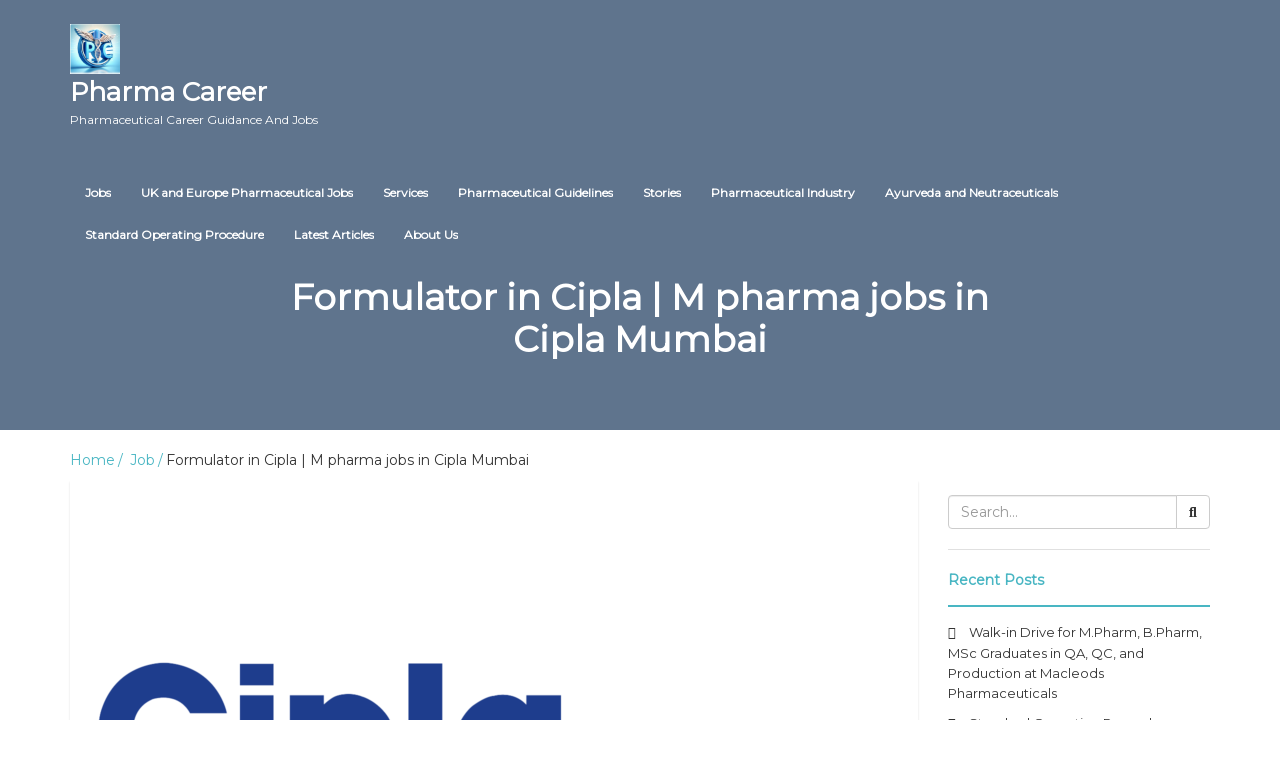

--- FILE ---
content_type: text/html; charset=utf-8
request_url: https://www.google.com/recaptcha/api2/aframe
body_size: 269
content:
<!DOCTYPE HTML><html><head><meta http-equiv="content-type" content="text/html; charset=UTF-8"></head><body><script nonce="iJRVyGQPJ98FY0236d9_YA">/** Anti-fraud and anti-abuse applications only. See google.com/recaptcha */ try{var clients={'sodar':'https://pagead2.googlesyndication.com/pagead/sodar?'};window.addEventListener("message",function(a){try{if(a.source===window.parent){var b=JSON.parse(a.data);var c=clients[b['id']];if(c){var d=document.createElement('img');d.src=c+b['params']+'&rc='+(localStorage.getItem("rc::a")?sessionStorage.getItem("rc::b"):"");window.document.body.appendChild(d);sessionStorage.setItem("rc::e",parseInt(sessionStorage.getItem("rc::e")||0)+1);localStorage.setItem("rc::h",'1769763947835');}}}catch(b){}});window.parent.postMessage("_grecaptcha_ready", "*");}catch(b){}</script></body></html>

--- FILE ---
content_type: text/css
request_url: https://pharmaceuticalcarrier.com/wp-content/uploads/uag-plugin/assets/3000/uag-css-2978.css?ver=1769663355
body_size: 2314
content:
.uag-blocks-common-selector{z-index:var(--z-index-desktop) !important}@media (max-width: 976px){.uag-blocks-common-selector{z-index:var(--z-index-tablet) !important}}@media (max-width: 767px){.uag-blocks-common-selector{z-index:var(--z-index-mobile) !important}}
.wp-block-uagb-marketing-button{display:-webkit-box;display:-ms-flexbox;display:flex}.wp-block-uagb-marketing-button p:empty{display:none}.wp-block-uagb-marketing-button .uagb-marketing-btn__title,.wp-block-uagb-marketing-button p.uagb-marketing-btn__prefix{margin-bottom:0}.wp-block-uagb-marketing-button .uagb-marketing-btn__link{z-index:1;display:inline-block;position:relative;-webkit-transition:all 0.2s;-o-transition:all 0.2s;transition:all 0.2s}.wp-block-uagb-marketing-button .uagb-marketing-btn__link.wp-block-button__link{width:auto}.wp-block-uagb-marketing-button svg{fill:currentColor;width:20px;height:20px;z-index:1;vertical-align:middle}.wp-block-uagb-marketing-button .uagb-marketing-btn__title,.wp-block-uagb-marketing-button svg{display:inline;vertical-align:middle}.wp-block-uagb-marketing-button.uagb-marketing-btn__align-center,.wp-block-uagb-marketing-button.uagb-marketing-btn__align-text-center .uagb-marketing-btn__title-wrap,.wp-block-uagb-marketing-button.uagb-marketing-btn__align-text-center .uagb-marketing-btn__link{-webkit-box-pack:center;-ms-flex-pack:center;justify-content:center;text-align:center}.wp-block-uagb-marketing-button.uagb-marketing-btn__align-left,.wp-block-uagb-marketing-button.uagb-marketing-btn__align-text-left .uagb-marketing-btn__title-wrap,.wp-block-uagb-marketing-button.uagb-marketing-btn__align-text-left .uagb-marketing-btn__link{-webkit-box-pack:start;-ms-flex-pack:start;justify-content:flex-start;text-align:left}.wp-block-uagb-marketing-button.uagb-marketing-btn__align-right,.wp-block-uagb-marketing-button.uagb-marketing-btn__align-text-right .uagb-marketing-btn__title-wrap,.wp-block-uagb-marketing-button.uagb-marketing-btn__align-text-right .uagb-marketing-btn__link{-webkit-box-pack:end;-ms-flex-pack:end;justify-content:flex-end;text-align:right}.wp-block-uagb-marketing-button.uagb-marketing-btn__align-full .uagb-marketing-btn__link{width:100%}.wp-block-uagb-marketing-button.uagb-marketing-btn__align-text-center .uagb-marketing-btn__prefix{text-align:center}.wp-block-uagb-marketing-button.uagb-marketing-btn__align-text-left .uagb-marketing-btn__prefix{text-align:left}.wp-block-uagb-marketing-button.uagb-marketing-btn__align-text-right .uagb-marketing-btn__prefix{text-align:right}.wp-block-uagb-marketing-button.uagb-marketing-btn__icon-after svg{order:2}.wp-block-uagb-marketing-button.uagb-marketing-btn__align-full .uagb-marketing-btn__wrap{width:100%}.wp-block-uagb-marketing-button.uagb-marketing-btn__align-center .uagb-marketing-btn__wrap,.wp-block-uagb-marketing-button.uagb-marketing-btn__align-text-center .uagb-marketing-btn__title-wrap{-webkit-box-pack:center;-ms-flex-pack:center;justify-content:center}.wp-block-uagb-marketing-button .uagb-marketing-btn__title-wrap{display:-webkit-box;display:-ms-flexbox;display:flex;-webkit-box-align:self-end;-ms-flex-align:self-end;align-items:self-end}.wp-block-uagb-marketing-button.uagb-marketing-btn__icon-after .uagb-marketing-btn__icon-wrap{order:2}.entry-content .wp-block-uagb-marketing-button .uagb-marketing-btn__link{text-decoration:none;display:inline-block}
.uagb-block-cffb251e .uagb-marketing-btn__prefix{font-size: 14px;line-height: 2em;margin-top: 0px;}.uagb-block-cffb251e.uagb-marketing-btn__icon-after .uagb-marketing-btn__link svg{margin-left: 10px;}.uagb-block-cffb251e.uagb-marketing-btn__icon-before .uagb-marketing-btn__link svg{margin-right: 10px;}.uagb-block-cffb251e.uagb-marketing-btn__icon-after .uagb-marketing-btn__icon-wrap svg{margin-left: 10px;}.uagb-block-cffb251e.uagb-marketing-btn__icon-before .uagb-marketing-btn__icon-wrap svg{margin-right: 10px;}.uagb-block-cffb251e .uagb-marketing-btn__title-wrap{align-items: center;}.uagb-block-cffb251e .uagb-marketing-btn__title-wrap .uagb-marketing-btn__icon-wrap svg{vertical-align: sub;}.uagb-block-cffb251e svg{width: 20px;height: 20px;}.uagb-block-cffb251e .uagb-marketing-btn__link.wp-block-button__link{border-top-width: 1px;border-left-width: 1px;border-right-width: 1px;border-bottom-width: 1px;border-color: #333;border-style: solid;}.uagb-block-cffb251e .uagb-marketing-btn__wrap .uagb-marketing-btn__link{padding-left: 20px;padding-right: 20px;padding-top: 8px;padding-bottom: 8px;border-top-width: 1px;border-left-width: 1px;border-right-width: 1px;border-bottom-width: 1px;border-color: #333;border-style: solid;}.uagb-block-cffb251e .uagb-marketing-btn__title{font-size: 20px;}@media only screen and (max-width: 976px) {.uagb-block-cffb251e .uagb-marketing-btn__prefix{font-size: 14px;}.uagb-block-cffb251e .uagb-marketing-btn__link.wp-block-button__link{border-style: solid;border-color: #333;}.uagb-block-cffb251e .uagb-marketing-btn__wrap .uagb-marketing-btn__link{padding-left: 20px;padding-right: 20px;padding-top: 8px;padding-bottom: 8px;border-style: solid;border-color: #333;}.uagb-block-cffb251e .uagb-marketing-btn__title{font-size: 20px;}}@media only screen and (max-width: 767px) {.uagb-block-cffb251e .uagb-marketing-btn__prefix{font-size: 14px;}.uagb-block-cffb251e.wp-block-uagb-marketing-button.wp-block-button .uagb-marketing-btn__link{border-style: solid;border-color: #333;}.uagb-block-cffb251e .uagb-marketing-btn__wrap .uagb-marketing-btn__link{padding-left: 20px;padding-right: 20px;padding-top: 8px;padding-bottom: 8px;border-style: solid;border-color: #333;}.uagb-block-cffb251e .uagb-marketing-btn__title{font-size: 20px;}}.wp-block-uagb-counter .wp-block-uagb-counter__icon,.wp-block-uagb-counter .wp-block-uagb-counter__image-wrap{display:inline-block;line-height:0}.wp-block-uagb-counter--number .wp-block-uagb-counter__number{font-size:52px;color:#3a3a3a}.wp-block-uagb-counter--number .wp-block-uagb-counter__icon{margin-bottom:10px}.wp-block-uagb-counter--bars{display:flex;flex-direction:column}.wp-block-uagb-counter--bars .wp-block-uagb-counter-bars-container{width:100%;background-color:#eaeaea}.wp-block-uagb-counter--bars .wp-block-uagb-counter-bars-container .wp-block-uagb-counter__number{width:0%;min-height:5px;text-align:right;line-height:1;white-space:nowrap;overflow:hidden;background:#007cba;display:flex;justify-content:flex-end;align-items:center}.rtl .wp-block-uagb-counter--bars .wp-block-uagb-counter-bars-container .wp-block-uagb-counter__number{flex-direction:row-reverse;justify-content:flex-start}.wp-block-uagb-counter--bars .wp-block-uagb-counter-bars-container .wp-block-uagb-counter__number>:last-child{margin-right:5px}.wp-block-uagb-counter--bars .wp-block-uagb-counter__title{margin-top:15px}.wp-block-uagb-counter--bars .wp-block-uagb-counter__number{color:#fff;padding-top:5px;padding-bottom:5px}.wp-block-uagb-counter--circle .wp-block-uagb-counter-circle-container{position:relative;display:inline-block;width:100%}.wp-block-uagb-counter--circle .wp-block-uagb-counter-circle-container .wp-block-uagb-counter__icon svg{width:30px}.wp-block-uagb-counter--circle .wp-block-uagb-counter-circle-container svg{pointer-events:none}.wp-block-uagb-counter--circle .wp-block-uagb-counter-circle-container>svg{transform:rotate(-90deg);width:100%;height:100%}.wp-block-uagb-counter--circle .wp-block-uagb-counter-circle-container>svg circle{stroke:#eaeaea;stroke-width:1em;fill:transparent}.wp-block-uagb-counter--circle .wp-block-uagb-counter-circle-container>svg .uagb-counter-circle__progress{stroke:#007cba}.wp-block-uagb-counter--circle .wp-block-uagb-counter-circle-container__content{position:absolute;left:0;right:0;top:0;bottom:0;display:flex;justify-content:center;align-items:center;flex-direction:column;z-index:1}.wp-block-uagb-counter--circle .wp-block-uagb-counter__number{margin-top:5px;font-size:52px;color:#3a3a3a}.wp-block-uagb-counter--circle .wp-block-uagb-counter__title{margin-top:5px}.wp-block-uagb-counter__icon svg{width:30px}.wp-block-uagb-counter__title{margin-top:10px;margin-bottom:17px;font-size:16px}body[class*="astra"] .wp-block-uagb-counter__title,body[class*="astra"] .wp-block-uagb-counter__number{line-height:normal}
.uagb-block-ca990eec.wp-block-uagb-counter{text-align: center;}.uagb-block-ca990eec.wp-block-uagb-counter .wp-block-uagb-counter__icon svg{fill: #4B4F58;width: 30px;height: 30px;}.uagb-block-ca990eec.wp-block-uagb-counter .wp-block-uagb-counter__title{font-style: normal;color: #4B4F58;}.uagb-block-ca990eec.wp-block-uagb-counter .wp-block-uagb-counter__number{font-style: normal;}.uagb-block-ca990eec.wp-block-uagb-counter .wp-block-uagb-counter__number .uagb-counter-block-prefix{margin-right: 0px;}.uagb-block-ca990eec.wp-block-uagb-counter .wp-block-uagb-counter__number .uagb-counter-block-suffix{margin-left: 0px;}.uagb-block-ca990eec.wp-block-uagb-counter--circle .wp-block-uagb-counter-circle-container{max-width: 230px;}.uagb-block-ca990eec.wp-block-uagb-counter--circle .wp-block-uagb-counter-circle-container svg circle{stroke-width: 8px;stroke: #eaeaea;r: 111px;cx: 115px;cy: 115px;}.uagb-block-ca990eec.wp-block-uagb-counter--circle .wp-block-uagb-counter-circle-container svg .uagb-counter-circle__progress{stroke: #007cba;stroke-dasharray: 697.43px;stroke-dashoffset: 697.43px;}.uagb-block-ca990eec.wp-block-uagb-counter--bars{flex-direction: column;}.uagb-block-ca990eec.wp-block-uagb-counter--bars .wp-block-uagb-counter-bars-container{background: #eaeaea;}.uagb-block-ca990eec.wp-block-uagb-counter--bars .wp-block-uagb-counter-bars-container .wp-block-uagb-counter__number{background: #007cba;}@media only screen and (max-width: 976px) {.uagb-block-ca990eec.wp-block-uagb-counter .wp-block-uagb-counter__icon svg{width: 30px;height: 30px;}.uagb-block-ca990eec.wp-block-uagb-counter .wp-block-uagb-counter__number .uagb-counter-block-prefix{margin-right: 0px;}.uagb-block-ca990eec.wp-block-uagb-counter .wp-block-uagb-counter__number .uagb-counter-block-suffix{margin-left: 0px;}}@media only screen and (max-width: 767px) {.uagb-block-ca990eec.wp-block-uagb-counter .wp-block-uagb-counter__icon svg{width: 30px;height: 30px;}.uagb-block-ca990eec.wp-block-uagb-counter .wp-block-uagb-counter__number .uagb-counter-block-prefix{margin-right: 0px;}.uagb-block-ca990eec.wp-block-uagb-counter .wp-block-uagb-counter__number .uagb-counter-block-suffix{margin-left: 0px;}}.uagb-buttons__outer-wrap .uagb-buttons__wrap{display:inline-flex;width:100%}.uagb-buttons__outer-wrap.uagb-btn__small-btn .uagb-buttons-repeater.wp-block-button__link:not(.is-style-outline),.uagb-buttons__outer-wrap.uagb-btn__small-btn .uagb-buttons-repeater.ast-outline-button{padding:5px 10px}.uagb-buttons__outer-wrap.uagb-btn__medium-btn .uagb-buttons-repeater.wp-block-button__link:not(.is-style-outline),.uagb-buttons__outer-wrap.uagb-btn__medium-btn .uagb-buttons-repeater.ast-outline-button{padding:12px 24px}.uagb-buttons__outer-wrap.uagb-btn__large-btn .uagb-buttons-repeater.wp-block-button__link:not(.is-style-outline),.uagb-buttons__outer-wrap.uagb-btn__large-btn .uagb-buttons-repeater.ast-outline-button{padding:20px 30px}.uagb-buttons__outer-wrap.uagb-btn__extralarge-btn .uagb-buttons-repeater.wp-block-button__link:not(.is-style-outline),.uagb-buttons__outer-wrap.uagb-btn__extralarge-btn .uagb-buttons-repeater.ast-outline-button{padding:30px 65px}@media (max-width: 976px){.uagb-buttons__outer-wrap.uagb-btn-tablet__small-btn .uagb-buttons-repeater.wp-block-button__link:not(.is-style-outline),.uagb-buttons__outer-wrap.uagb-btn-tablet__small-btn .uagb-buttons-repeater.ast-outline-button{padding:5px 10px}.uagb-buttons__outer-wrap.uagb-btn-tablet__medium-btn .uagb-buttons-repeater.wp-block-button__link:not(.is-style-outline),.uagb-buttons__outer-wrap.uagb-btn-tablet__medium-btn .uagb-buttons-repeater.ast-outline-button{padding:12px 24px}.uagb-buttons__outer-wrap.uagb-btn-tablet__large-btn .uagb-buttons-repeater.wp-block-button__link:not(.is-style-outline),.uagb-buttons__outer-wrap.uagb-btn-tablet__large-btn .uagb-buttons-repeater.ast-outline-button{padding:20px 30px}.uagb-buttons__outer-wrap.uagb-btn-tablet__extralarge-btn .uagb-buttons-repeater.wp-block-button__link:not(.is-style-outline),.uagb-buttons__outer-wrap.uagb-btn-tablet__extralarge-btn .uagb-buttons-repeater.ast-outline-button{padding:30px 65px}}@media (max-width: 767px){.uagb-buttons__outer-wrap.uagb-btn-mobile__small-btn .uagb-buttons-repeater.wp-block-button__link:not(.is-style-outline),.uagb-buttons__outer-wrap.uagb-btn-mobile__small-btn .uagb-buttons-repeater.ast-outline-button{padding:5px 10px}.uagb-buttons__outer-wrap.uagb-btn-mobile__medium-btn .uagb-buttons-repeater.wp-block-button__link:not(.is-style-outline),.uagb-buttons__outer-wrap.uagb-btn-mobile__medium-btn .uagb-buttons-repeater.ast-outline-button{padding:12px 24px}.uagb-buttons__outer-wrap.uagb-btn-mobile__large-btn .uagb-buttons-repeater.wp-block-button__link:not(.is-style-outline),.uagb-buttons__outer-wrap.uagb-btn-mobile__large-btn .uagb-buttons-repeater.ast-outline-button{padding:20px 30px}.uagb-buttons__outer-wrap.uagb-btn-mobile__extralarge-btn .uagb-buttons-repeater.wp-block-button__link:not(.is-style-outline),.uagb-buttons__outer-wrap.uagb-btn-mobile__extralarge-btn .uagb-buttons-repeater.ast-outline-button{padding:30px 65px}}
.uagb-buttons__outer-wrap .uagb-buttons-repeater{display:flex;justify-content:center;align-items:center;transition:box-shadow 0.2s ease}.uagb-buttons__outer-wrap .uagb-buttons-repeater a.uagb-button__link{display:flex;justify-content:center}.uagb-buttons__outer-wrap .uagb-buttons-repeater .uagb-button__icon{font-size:inherit;display:flex;align-items:center}.uagb-buttons__outer-wrap .uagb-buttons-repeater .uagb-button__icon svg{fill:currentColor;width:inherit;height:inherit}
.uagb-block-7d825d49.wp-block-uagb-buttons.uagb-buttons__outer-wrap .uagb-buttons__wrap {gap: 10px;}.uagb-block-7d825d49.uagb-buttons__outer-wrap .uagb-buttons__wrap {justify-content: center;align-items: center;}.wp-block-uagb-buttons .uagb-block-06867cae .uagb-button__wrapper  .uagb-buttons-repeater.wp-block-button__link{box-shadow: 0px 0px 0 #00000026;}.wp-block-uagb-buttons .uagb-block-06867cae .uagb-button__wrapper  .uagb-buttons-repeater.wp-block-button__link:hover{box-shadow: 0px 0px 0 #00000026;}.wp-block-uagb-buttons .uagb-block-06867cae .uagb-buttons-repeater.wp-block-button__link{border-top-width: 1px;border-left-width: 1px;border-right-width: 1px;border-bottom-width: 1px;border-top-left-radius: 2px;border-top-right-radius: 2px;border-bottom-left-radius: 2px;border-bottom-right-radius: 2px;border-color: #333;border-style: solid;}.wp-block-uagb-buttons .uagb-block-06867cae .uagb-buttons-repeater.wp-block-button__link:hover{border-color: #333;}.wp-block-uagb-buttons .uagb-block-06867cae .uagb-buttons-repeater.wp-block-button__link:focus{border-color: #333;}.wp-block-uagb-buttons .uagb-block-06867cae.wp-block-button.is-style-outline .uagb-button__wrapper .wp-block-button__link.uagb-buttons-repeater{border-top-width: 1px;border-left-width: 1px;border-right-width: 1px;border-bottom-width: 1px;border-top-left-radius: 2px;border-top-right-radius: 2px;border-bottom-left-radius: 2px;border-bottom-right-radius: 2px;border-color: #333;border-style: solid;}.wp-block-uagb-buttons .uagb-block-06867cae.wp-block-button.is-style-outline .uagb-button__wrapper .wp-block-button__link.uagb-buttons-repeater:hover{border-color: #333;}.wp-block-uagb-buttons .uagb-block-06867cae .uagb-buttons-repeater .uagb-button__icon > svg{width: 15px;height: 15px;}.wp-block-uagb-buttons .uagb-block-06867cae .uagb-buttons-repeater .uagb-button__icon-position-after{margin-left: 8px;}.wp-block-uagb-buttons .uagb-block-06867cae .uagb-buttons-repeater .uagb-button__icon-position-before{margin-right: 8px;}.wp-block-uagb-buttons .uagb-block-06867cae .uagb-button__link{text-transform: normal;text-decoration: none;}.wp-block-uagb-buttons .uagb-block-85792469 .uagb-button__wrapper  .uagb-buttons-repeater.wp-block-button__link{box-shadow: 0px 0px 0 #00000026;}.wp-block-uagb-buttons .uagb-block-85792469 .uagb-button__wrapper  .uagb-buttons-repeater.wp-block-button__link:hover{box-shadow: 0px 0px 0 #00000026;}.wp-block-uagb-buttons .uagb-block-85792469 .uagb-buttons-repeater.wp-block-button__link{border-top-width: 1px;border-left-width: 1px;border-right-width: 1px;border-bottom-width: 1px;border-top-left-radius: 2px;border-top-right-radius: 2px;border-bottom-left-radius: 2px;border-bottom-right-radius: 2px;border-color: #333;border-style: solid;}.wp-block-uagb-buttons .uagb-block-85792469 .uagb-buttons-repeater.wp-block-button__link:hover{border-color: #333;}.wp-block-uagb-buttons .uagb-block-85792469 .uagb-buttons-repeater.wp-block-button__link:focus{border-color: #333;}.wp-block-uagb-buttons .uagb-block-85792469.wp-block-button.is-style-outline .uagb-button__wrapper .wp-block-button__link.uagb-buttons-repeater{border-top-width: 1px;border-left-width: 1px;border-right-width: 1px;border-bottom-width: 1px;border-top-left-radius: 2px;border-top-right-radius: 2px;border-bottom-left-radius: 2px;border-bottom-right-radius: 2px;border-color: #333;border-style: solid;}.wp-block-uagb-buttons .uagb-block-85792469.wp-block-button.is-style-outline .uagb-button__wrapper .wp-block-button__link.uagb-buttons-repeater:hover{border-color: #333;}.wp-block-uagb-buttons .uagb-block-85792469 .uagb-buttons-repeater .uagb-button__icon > svg{width: 15px;height: 15px;}.wp-block-uagb-buttons .uagb-block-85792469 .uagb-buttons-repeater .uagb-button__icon-position-after{margin-left: 8px;}.wp-block-uagb-buttons .uagb-block-85792469 .uagb-buttons-repeater .uagb-button__icon-position-before{margin-right: 8px;}.wp-block-uagb-buttons .uagb-block-85792469 .uagb-button__link{text-transform: normal;text-decoration: none;}@media only screen and (max-width: 976px) {.uagb-block-7d825d49.uagb-buttons__outer-wrap .uagb-buttons__wrap {justify-content: center;align-items: center;}.uagb-block-7d825d49.uagb-buttons__outer-wrap .uagb-buttons__wrap .wp-block-button{width: auto;}.wp-block-uagb-buttons .uagb-block-06867cae.wp-block-button.is-style-outline .uagb-button__wrapper .wp-block-button__link.uagb-buttons-repeater{border-style: solid;border-color: #333;}.wp-block-uagb-buttons .uagb-block-06867cae .uagb-buttons-repeater.wp-block-button__link{border-style: solid;border-color: #333;}.wp-block-uagb-buttons .uagb-block-85792469.wp-block-button.is-style-outline .uagb-button__wrapper .wp-block-button__link.uagb-buttons-repeater{border-style: solid;border-color: #333;}.wp-block-uagb-buttons .uagb-block-85792469 .uagb-buttons-repeater.wp-block-button__link{border-style: solid;border-color: #333;}}@media only screen and (max-width: 767px) {.uagb-block-7d825d49.uagb-buttons__outer-wrap .uagb-buttons__wrap {justify-content: center;align-items: center;}.uagb-block-7d825d49.uagb-buttons__outer-wrap .uagb-buttons__wrap .wp-block-button{width: auto;}.wp-block-uagb-buttons .uagb-block-06867cae.wp-block-button.is-style-outline .uagb-button__wrapper .wp-block-button__link.uagb-buttons-repeater{border-style: solid;border-color: #333;}.wp-block-uagb-buttons .uagb-block-06867cae .uagb-buttons-repeater.wp-block-button__link{border-style: solid;border-color: #333;}.wp-block-uagb-buttons .uagb-block-85792469.wp-block-button.is-style-outline .uagb-button__wrapper .wp-block-button__link.uagb-buttons-repeater{border-style: solid;border-color: #333;}.wp-block-uagb-buttons .uagb-block-85792469 .uagb-buttons-repeater.wp-block-button__link{border-style: solid;border-color: #333;}}.uagb-social-share__outer-wrap,.uagb-social-share__wrap{display:flex;align-items:center;justify-content:center}.uagb-social-share__layout-vertical.uagb-social-share__outer-wrap,.uagb-social-share__layout-vertical .uagb-social-share__wrap{flex-direction:column}.uagb-social-share__layout-vertical .wp-block-uagb-social-share-child.uagb-ss-repeater.uagb-ss__wrapper:first-child{margin-top:0 !important}.uagb-social-share__layout-vertical .wp-block-uagb-social-share-child.uagb-ss-repeater.uagb-ss__wrapper:last-child{margin-bottom:0 !important}.uagb-social-share__outer-wrap a.uagb-button__link:focus{box-shadow:none}.uagb-social-share__outer-wrap .uagb-ss__wrapper{padding:0;margin-left:5px;margin-right:5px;transition:all 0.2s;display:inline-flex;text-align:center}.uagb-social-share__outer-wrap .uagb-ss__source-wrap{display:inline-block}.uagb-social-share__outer-wrap .uagb-ss__link{color:#3a3a3a;display:inline-table;line-height:0;cursor:pointer}.uagb-social-share__outer-wrap .uagb-ss__source-icon{font-size:40px;width:40px;height:40px}.uagb-social-share__outer-wrap .uagb-ss__source-image{width:40px}@media (max-width: 976px){.uagb-social-share__layout-horizontal .uagb-ss__wrapper{margin-left:0;margin-right:0}}.uagb-social-share__layout-horizontal .wp-block-uagb-social-share-child.uagb-ss-repeater.uagb-ss__wrapper:first-child{margin-left:0 !important}.uagb-social-share__layout-horizontal .wp-block-uagb-social-share-child.uagb-ss-repeater.uagb-ss__wrapper:last-child{margin-right:0 !important}
.wp-block-uagb-social-share .uagb-social-share__wrapper{text-decoration:none}.uagb-social-share__wrapper{box-shadow:none}.uagb-social-share__outer-wrap:not(.uagb-social-share__no-label) .uagb-social-share__source-wrap{margin-right:15px}.uagb-social-share__outer-wrap.uagb-social-share__icon-at-top .uagb-social-share__source-wrap{-ms-flex-item-align:flex-start;align-self:flex-start;margin-top:5px}
.uagb-block-08fb9ecf .uagb-ss-repeater span.uagb-ss__link{color: #3a3a3a;}.uagb-block-08fb9ecf .uagb-ss-repeater a.uagb-ss__link{color: #3a3a3a;}.uagb-block-08fb9ecf .uagb-ss-repeater span.uagb-ss__link svg{fill: #3a3a3a;}.uagb-block-08fb9ecf .uagb-ss-repeater a.uagb-ss__link svg{fill: #3a3a3a;}.uagb-block-08fb9ecf.uagb-social-share__layout-vertical .uagb-ss__wrapper{margin-left: 0;margin-right: 0;margin-top: 5px;margin-bottom: 5px;}.uagb-block-08fb9ecf.uagb-social-share__layout-vertical .uagb-ss__link{padding: 10px;}.uagb-block-08fb9ecf.uagb-social-share__layout-horizontal .uagb-ss__link{padding: 10px;}.uagb-block-08fb9ecf.uagb-social-share__layout-horizontal .uagb-ss__wrapper{margin-left: 5px;margin-right: 5px;}.uagb-block-08fb9ecf .wp-block-uagb-social-share-child {border-radius: 0px;}.uagb-block-08fb9ecf .uagb-ss__source-wrap{width: 30px;}.uagb-block-08fb9ecf .uagb-ss__source-wrap svg{width: 30px;height: 30px;}.uagb-block-08fb9ecf .uagb-ss__source-image{width: 30px;}.uagb-block-08fb9ecf .uagb-ss__source-icon{width: 30px;height: 30px;font-size: 30px;}.uagb-block-08fb9ecf.uagb-social-share__outer-wrap{justify-content: center;-webkit-box-pack: center;-ms-flex-pack: center;-webkit-box-align: center;-ms-flex-align: center;align-items: center;}.uagb-block-4d843f60.uagb-ss-repeater span.uagb-ss__link{color: #3b5998;}.uagb-block-4d843f60.uagb-ss-repeater a.uagb-ss__link{color: #3b5998;}.uagb-block-4d843f60.uagb-ss-repeater span.uagb-ss__link svg{fill: #3b5998;}.uagb-block-4d843f60.uagb-ss-repeater a.uagb-ss__link svg{fill: #3b5998;}.uagb-block-15d56b6f.uagb-ss-repeater span.uagb-ss__link{color: #55acee;}.uagb-block-15d56b6f.uagb-ss-repeater a.uagb-ss__link{color: #55acee;}.uagb-block-15d56b6f.uagb-ss-repeater span.uagb-ss__link svg{fill: #55acee;}.uagb-block-15d56b6f.uagb-ss-repeater a.uagb-ss__link svg{fill: #55acee;}.uagb-block-81c8ebb3.uagb-ss-repeater span.uagb-ss__link{color: #bd081c;}.uagb-block-81c8ebb3.uagb-ss-repeater a.uagb-ss__link{color: #bd081c;}.uagb-block-81c8ebb3.uagb-ss-repeater span.uagb-ss__link svg{fill: #bd081c;}.uagb-block-81c8ebb3.uagb-ss-repeater a.uagb-ss__link svg{fill: #bd081c;}.uagb-block-2763c9c2.uagb-ss-repeater span.uagb-ss__link{color: #0077b5;}.uagb-block-2763c9c2.uagb-ss-repeater a.uagb-ss__link{color: #0077b5;}.uagb-block-2763c9c2.uagb-ss-repeater span.uagb-ss__link svg{fill: #0077b5;}.uagb-block-2763c9c2.uagb-ss-repeater a.uagb-ss__link svg{fill: #0077b5;}@media only screen and (max-width: 976px) {.uagb-block-08fb9ecf.uagb-social-share__layout-vertical .uagb-ss__wrapper{margin-left: 0;margin-right: 0;margin-top: 5px;margin-bottom: 5px;}.uagb-block-08fb9ecf.uagb-social-share__layout-horizontal .uagb-ss__wrapper{margin-left: 5px;margin-right: 5px;}.uagb-block-08fb9ecf.uagb-social-share__outer-wrap{justify-content: center;-webkit-box-pack: center;-ms-flex-pack: center;-webkit-box-align: center;-ms-flex-align: center;align-items: center;}}@media only screen and (max-width: 767px) {.uagb-block-08fb9ecf.uagb-social-share__layout-vertical .uagb-ss__wrapper{margin-left: 0;margin-right: 0;margin-top: 5px;margin-bottom: 5px;}.uagb-block-08fb9ecf.uagb-social-share__layout-horizontal .uagb-ss__wrapper{margin-left: 5px;margin-right: 5px;}.uagb-block-08fb9ecf.uagb-social-share__outer-wrap{justify-content: center;-webkit-box-pack: center;-ms-flex-pack: center;-webkit-box-align: center;-ms-flex-align: center;align-items: center;}}.uagb-block-2e6ec192 .uagb-ss-repeater span.uagb-ss__link{color: #3a3a3a;}.uagb-block-2e6ec192 .uagb-ss-repeater a.uagb-ss__link{color: #3a3a3a;}.uagb-block-2e6ec192 .uagb-ss-repeater span.uagb-ss__link svg{fill: #3a3a3a;}.uagb-block-2e6ec192 .uagb-ss-repeater a.uagb-ss__link svg{fill: #3a3a3a;}.uagb-block-2e6ec192.uagb-social-share__layout-vertical .uagb-ss__wrapper{margin-left: 0;margin-right: 0;margin-top: 5px;margin-bottom: 5px;}.uagb-block-2e6ec192.uagb-social-share__layout-vertical .uagb-ss__link{padding: 10px;}.uagb-block-2e6ec192.uagb-social-share__layout-horizontal .uagb-ss__link{padding: 10px;}.uagb-block-2e6ec192.uagb-social-share__layout-horizontal .uagb-ss__wrapper{margin-left: 5px;margin-right: 5px;}.uagb-block-2e6ec192 .wp-block-uagb-social-share-child {border-radius: 0px;}.uagb-block-2e6ec192 .uagb-ss__source-wrap{width: 30px;}.uagb-block-2e6ec192 .uagb-ss__source-wrap svg{width: 30px;height: 30px;}.uagb-block-2e6ec192 .uagb-ss__source-image{width: 30px;}.uagb-block-2e6ec192 .uagb-ss__source-icon{width: 30px;height: 30px;font-size: 30px;}.uagb-block-2e6ec192.uagb-social-share__outer-wrap{justify-content: center;-webkit-box-pack: center;-ms-flex-pack: center;-webkit-box-align: center;-ms-flex-align: center;align-items: center;}.uagb-block-c3cc7dbc.uagb-ss-repeater span.uagb-ss__link{color: #3b5998;}.uagb-block-c3cc7dbc.uagb-ss-repeater a.uagb-ss__link{color: #3b5998;}.uagb-block-c3cc7dbc.uagb-ss-repeater span.uagb-ss__link svg{fill: #3b5998;}.uagb-block-c3cc7dbc.uagb-ss-repeater a.uagb-ss__link svg{fill: #3b5998;}.uagb-block-95f18119.uagb-ss-repeater span.uagb-ss__link{color: #55acee;}.uagb-block-95f18119.uagb-ss-repeater a.uagb-ss__link{color: #55acee;}.uagb-block-95f18119.uagb-ss-repeater span.uagb-ss__link svg{fill: #55acee;}.uagb-block-95f18119.uagb-ss-repeater a.uagb-ss__link svg{fill: #55acee;}.uagb-block-3bf52937.uagb-ss-repeater span.uagb-ss__link{color: #bd081c;}.uagb-block-3bf52937.uagb-ss-repeater a.uagb-ss__link{color: #bd081c;}.uagb-block-3bf52937.uagb-ss-repeater span.uagb-ss__link svg{fill: #bd081c;}.uagb-block-3bf52937.uagb-ss-repeater a.uagb-ss__link svg{fill: #bd081c;}.uagb-block-1525683d.uagb-ss-repeater span.uagb-ss__link{color: #0077b5;}.uagb-block-1525683d.uagb-ss-repeater a.uagb-ss__link{color: #0077b5;}.uagb-block-1525683d.uagb-ss-repeater span.uagb-ss__link svg{fill: #0077b5;}.uagb-block-1525683d.uagb-ss-repeater a.uagb-ss__link svg{fill: #0077b5;}@media only screen and (max-width: 976px) {.uagb-block-2e6ec192.uagb-social-share__layout-vertical .uagb-ss__wrapper{margin-left: 0;margin-right: 0;margin-top: 5px;margin-bottom: 5px;}.uagb-block-2e6ec192.uagb-social-share__layout-horizontal .uagb-ss__wrapper{margin-left: 5px;margin-right: 5px;}.uagb-block-2e6ec192.uagb-social-share__outer-wrap{justify-content: center;-webkit-box-pack: center;-ms-flex-pack: center;-webkit-box-align: center;-ms-flex-align: center;align-items: center;}}@media only screen and (max-width: 767px) {.uagb-block-2e6ec192.uagb-social-share__layout-vertical .uagb-ss__wrapper{margin-left: 0;margin-right: 0;margin-top: 5px;margin-bottom: 5px;}.uagb-block-2e6ec192.uagb-social-share__layout-horizontal .uagb-ss__wrapper{margin-left: 5px;margin-right: 5px;}.uagb-block-2e6ec192.uagb-social-share__outer-wrap{justify-content: center;-webkit-box-pack: center;-ms-flex-pack: center;-webkit-box-align: center;-ms-flex-align: center;align-items: center;}}.uagb-block-23c7f85d.wp-block-uagb-counter{text-align: center;}.uagb-block-23c7f85d.wp-block-uagb-counter .wp-block-uagb-counter__icon svg{fill: #4B4F58;width: 30px;height: 30px;}.uagb-block-23c7f85d.wp-block-uagb-counter .wp-block-uagb-counter__title{font-style: normal;color: #4B4F58;}.uagb-block-23c7f85d.wp-block-uagb-counter .wp-block-uagb-counter__number{font-style: normal;}.uagb-block-23c7f85d.wp-block-uagb-counter .wp-block-uagb-counter__number .uagb-counter-block-prefix{margin-right: 0px;}.uagb-block-23c7f85d.wp-block-uagb-counter .wp-block-uagb-counter__number .uagb-counter-block-suffix{margin-left: 0px;}.uagb-block-23c7f85d.wp-block-uagb-counter--circle .wp-block-uagb-counter-circle-container{max-width: 230px;}.uagb-block-23c7f85d.wp-block-uagb-counter--circle .wp-block-uagb-counter-circle-container svg circle{stroke-width: 8px;stroke: #eaeaea;r: 111px;cx: 115px;cy: 115px;}.uagb-block-23c7f85d.wp-block-uagb-counter--circle .wp-block-uagb-counter-circle-container svg .uagb-counter-circle__progress{stroke: #007cba;stroke-dasharray: 697.43px;stroke-dashoffset: 697.43px;}.uagb-block-23c7f85d.wp-block-uagb-counter--bars{flex-direction: column;}.uagb-block-23c7f85d.wp-block-uagb-counter--bars .wp-block-uagb-counter-bars-container{background: #eaeaea;}.uagb-block-23c7f85d.wp-block-uagb-counter--bars .wp-block-uagb-counter-bars-container .wp-block-uagb-counter__number{background: #007cba;}@media only screen and (max-width: 976px) {.uagb-block-23c7f85d.wp-block-uagb-counter .wp-block-uagb-counter__icon svg{width: 30px;height: 30px;}.uagb-block-23c7f85d.wp-block-uagb-counter .wp-block-uagb-counter__number .uagb-counter-block-prefix{margin-right: 0px;}.uagb-block-23c7f85d.wp-block-uagb-counter .wp-block-uagb-counter__number .uagb-counter-block-suffix{margin-left: 0px;}}@media only screen and (max-width: 767px) {.uagb-block-23c7f85d.wp-block-uagb-counter .wp-block-uagb-counter__icon svg{width: 30px;height: 30px;}.uagb-block-23c7f85d.wp-block-uagb-counter .wp-block-uagb-counter__number .uagb-counter-block-prefix{margin-right: 0px;}.uagb-block-23c7f85d.wp-block-uagb-counter .wp-block-uagb-counter__number .uagb-counter-block-suffix{margin-left: 0px;}}

--- FILE ---
content_type: application/javascript; charset=utf-8
request_url: https://fundingchoicesmessages.google.com/f/AGSKWxXk-e3vmokWNIQDXQUSSQ7poCqg1FafRCssx2yKIYw5Azzo3aIK3BBB6csmxp0bmmn6Kj1DSMzQLmspMUWQoNM216InAzFngGxpXOC9QaMB5b7Zhc4FtIugP_rBTUJCr9QWoUKblQA9IrPJ5Fyv1brpAlJNTXNDB1zjEp6Xhl3S6ryNp-lZelogEEhS/__AD/jquery./adtext_/fuckadblock.min.js_730x90_/banner/sponsor_
body_size: -1285
content:
window['90836b3c-b250-4727-8abb-48ab8c531e19'] = true;